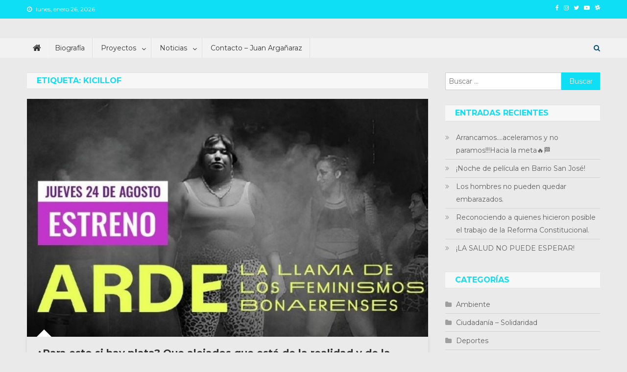

--- FILE ---
content_type: text/html; charset=UTF-8
request_url: https://juanarganaraz.com.ar/tag/kicillof/
body_size: 15659
content:
<!doctype html>
<html lang="es-AR" xmlns:fb="https://www.facebook.com/2008/fbml" xmlns:addthis="https://www.addthis.com/help/api-spec" >
<head>
<meta charset="UTF-8">
<meta name="viewport" content="width=device-width, initial-scale=1">
<link rel="profile" href="http://gmpg.org/xfn/11">

<meta name='robots' content='index, follow, max-image-preview:large, max-snippet:-1, max-video-preview:-1' />
	<style>img:is([sizes="auto" i], [sizes^="auto," i]) { contain-intrinsic-size: 3000px 1500px }</style>
	
            
        
            
        
	<!-- This site is optimized with the Yoast SEO plugin v26.8 - https://yoast.com/product/yoast-seo-wordpress/ -->
	<title>Kicillof archivos - Juan Argañaraz</title>
	<link rel="canonical" href="https://juanarganaraz.com.ar/tag/kicillof/" />
	<meta property="og:locale" content="es_ES" />
	<meta property="og:type" content="article" />
	<meta property="og:title" content="Kicillof archivos - Juan Argañaraz" />
	<meta property="og:url" content="https://juanarganaraz.com.ar/tag/kicillof/" />
	<meta property="og:site_name" content="Juan Argañaraz" />
	<meta name="twitter:card" content="summary_large_image" />
	<meta name="twitter:site" content="@jdarganaraz" />
	<script data-jetpack-boost="ignore" type="application/ld+json" class="yoast-schema-graph">{"@context":"https://schema.org","@graph":[{"@type":"CollectionPage","@id":"https://juanarganaraz.com.ar/tag/kicillof/","url":"https://juanarganaraz.com.ar/tag/kicillof/","name":"Kicillof archivos - Juan Argañaraz","isPartOf":{"@id":"https://juanarganaraz.com.ar/#website"},"primaryImageOfPage":{"@id":"https://juanarganaraz.com.ar/tag/kicillof/#primaryimage"},"image":{"@id":"https://juanarganaraz.com.ar/tag/kicillof/#primaryimage"},"thumbnailUrl":"https://juanarganaraz.com.ar/wp-content/uploads/2024/04/El-Documental-Patrocinado-por-el-Ministerio-de-Mujeres-y-Diversidad-de-Buenos-Aires-Entre-la-Controversia-y-la-Transparencia-1.jpg","breadcrumb":{"@id":"https://juanarganaraz.com.ar/tag/kicillof/#breadcrumb"},"inLanguage":"es-AR"},{"@type":"ImageObject","inLanguage":"es-AR","@id":"https://juanarganaraz.com.ar/tag/kicillof/#primaryimage","url":"https://juanarganaraz.com.ar/wp-content/uploads/2024/04/El-Documental-Patrocinado-por-el-Ministerio-de-Mujeres-y-Diversidad-de-Buenos-Aires-Entre-la-Controversia-y-la-Transparencia-1.jpg","contentUrl":"https://juanarganaraz.com.ar/wp-content/uploads/2024/04/El-Documental-Patrocinado-por-el-Ministerio-de-Mujeres-y-Diversidad-de-Buenos-Aires-Entre-la-Controversia-y-la-Transparencia-1.jpg","width":1878,"height":1114},{"@type":"BreadcrumbList","@id":"https://juanarganaraz.com.ar/tag/kicillof/#breadcrumb","itemListElement":[{"@type":"ListItem","position":1,"name":"Inicio","item":"https://juanarganaraz.com.ar/"},{"@type":"ListItem","position":2,"name":"Kicillof"}]},{"@type":"WebSite","@id":"https://juanarganaraz.com.ar/#website","url":"https://juanarganaraz.com.ar/","name":"Juan Argañaraz","description":"Partido Inspirar","publisher":{"@id":"https://juanarganaraz.com.ar/#/schema/person/f6fdbe4ca5aaecad6dd62a551665fc7c"},"potentialAction":[{"@type":"SearchAction","target":{"@type":"EntryPoint","urlTemplate":"https://juanarganaraz.com.ar/?s={search_term_string}"},"query-input":{"@type":"PropertyValueSpecification","valueRequired":true,"valueName":"search_term_string"}}],"inLanguage":"es-AR"},{"@type":["Person","Organization"],"@id":"https://juanarganaraz.com.ar/#/schema/person/f6fdbe4ca5aaecad6dd62a551665fc7c","name":"jdarganaraz","logo":{"@id":"https://juanarganaraz.com.ar/#/schema/person/image/"},"sameAs":["http://xn--juanargaaraz-hhb.com.ar"]}]}</script>
	<!-- / Yoast SEO plugin. -->


<link rel='dns-prefetch' href='//s7.addthis.com' />
<link rel='dns-prefetch' href='//fonts.googleapis.com' />
<link rel="alternate" type="application/rss+xml" title="Juan Argañaraz &raquo; Feed" href="https://juanarganaraz.com.ar/feed/" />
<link rel="alternate" type="application/rss+xml" title="Juan Argañaraz &raquo; RSS de los comentarios" href="https://juanarganaraz.com.ar/comments/feed/" />
<link rel="alternate" type="application/rss+xml" title="Juan Argañaraz &raquo; Kicillof RSS de la etiqueta" href="https://juanarganaraz.com.ar/tag/kicillof/feed/" />
		<style>
			.lazyload,
			.lazyloading {
				max-width: 100%;
			}
		</style>
		
<link rel='stylesheet' id='sbi_styles-css' href='https://juanarganaraz.com.ar/wp-content/plugins/instagram-feed/css/sbi-styles.min.css?ver=6.10.0' type='text/css' media='all' />
<style id='wp-emoji-styles-inline-css' type='text/css'>

	img.wp-smiley, img.emoji {
		display: inline !important;
		border: none !important;
		box-shadow: none !important;
		height: 1em !important;
		width: 1em !important;
		margin: 0 0.07em !important;
		vertical-align: -0.1em !important;
		background: none !important;
		padding: 0 !important;
	}
</style>
<link rel='stylesheet' id='wp-block-library-css' href='https://juanarganaraz.com.ar/wp-includes/css/dist/block-library/style.min.css?ver=6.8.3' type='text/css' media='all' />
<style id='classic-theme-styles-inline-css' type='text/css'>
/*! This file is auto-generated */
.wp-block-button__link{color:#fff;background-color:#32373c;border-radius:9999px;box-shadow:none;text-decoration:none;padding:calc(.667em + 2px) calc(1.333em + 2px);font-size:1.125em}.wp-block-file__button{background:#32373c;color:#fff;text-decoration:none}
</style>
<link rel='stylesheet' id='wpblog-post-layouts-block-style-css' href='https://juanarganaraz.com.ar/wp-content/plugins/wp-blog-post-layouts/includes/assets/css/build.css?ver=1.1.4' type='text/css' media='all' />
<style id='global-styles-inline-css' type='text/css'>
:root{--wp--preset--aspect-ratio--square: 1;--wp--preset--aspect-ratio--4-3: 4/3;--wp--preset--aspect-ratio--3-4: 3/4;--wp--preset--aspect-ratio--3-2: 3/2;--wp--preset--aspect-ratio--2-3: 2/3;--wp--preset--aspect-ratio--16-9: 16/9;--wp--preset--aspect-ratio--9-16: 9/16;--wp--preset--color--black: #000000;--wp--preset--color--cyan-bluish-gray: #abb8c3;--wp--preset--color--white: #ffffff;--wp--preset--color--pale-pink: #f78da7;--wp--preset--color--vivid-red: #cf2e2e;--wp--preset--color--luminous-vivid-orange: #ff6900;--wp--preset--color--luminous-vivid-amber: #fcb900;--wp--preset--color--light-green-cyan: #7bdcb5;--wp--preset--color--vivid-green-cyan: #00d084;--wp--preset--color--pale-cyan-blue: #8ed1fc;--wp--preset--color--vivid-cyan-blue: #0693e3;--wp--preset--color--vivid-purple: #9b51e0;--wp--preset--gradient--vivid-cyan-blue-to-vivid-purple: linear-gradient(135deg,rgba(6,147,227,1) 0%,rgb(155,81,224) 100%);--wp--preset--gradient--light-green-cyan-to-vivid-green-cyan: linear-gradient(135deg,rgb(122,220,180) 0%,rgb(0,208,130) 100%);--wp--preset--gradient--luminous-vivid-amber-to-luminous-vivid-orange: linear-gradient(135deg,rgba(252,185,0,1) 0%,rgba(255,105,0,1) 100%);--wp--preset--gradient--luminous-vivid-orange-to-vivid-red: linear-gradient(135deg,rgba(255,105,0,1) 0%,rgb(207,46,46) 100%);--wp--preset--gradient--very-light-gray-to-cyan-bluish-gray: linear-gradient(135deg,rgb(238,238,238) 0%,rgb(169,184,195) 100%);--wp--preset--gradient--cool-to-warm-spectrum: linear-gradient(135deg,rgb(74,234,220) 0%,rgb(151,120,209) 20%,rgb(207,42,186) 40%,rgb(238,44,130) 60%,rgb(251,105,98) 80%,rgb(254,248,76) 100%);--wp--preset--gradient--blush-light-purple: linear-gradient(135deg,rgb(255,206,236) 0%,rgb(152,150,240) 100%);--wp--preset--gradient--blush-bordeaux: linear-gradient(135deg,rgb(254,205,165) 0%,rgb(254,45,45) 50%,rgb(107,0,62) 100%);--wp--preset--gradient--luminous-dusk: linear-gradient(135deg,rgb(255,203,112) 0%,rgb(199,81,192) 50%,rgb(65,88,208) 100%);--wp--preset--gradient--pale-ocean: linear-gradient(135deg,rgb(255,245,203) 0%,rgb(182,227,212) 50%,rgb(51,167,181) 100%);--wp--preset--gradient--electric-grass: linear-gradient(135deg,rgb(202,248,128) 0%,rgb(113,206,126) 100%);--wp--preset--gradient--midnight: linear-gradient(135deg,rgb(2,3,129) 0%,rgb(40,116,252) 100%);--wp--preset--font-size--small: 13px;--wp--preset--font-size--medium: 20px;--wp--preset--font-size--large: 36px;--wp--preset--font-size--x-large: 42px;--wp--preset--spacing--20: 0.44rem;--wp--preset--spacing--30: 0.67rem;--wp--preset--spacing--40: 1rem;--wp--preset--spacing--50: 1.5rem;--wp--preset--spacing--60: 2.25rem;--wp--preset--spacing--70: 3.38rem;--wp--preset--spacing--80: 5.06rem;--wp--preset--shadow--natural: 6px 6px 9px rgba(0, 0, 0, 0.2);--wp--preset--shadow--deep: 12px 12px 50px rgba(0, 0, 0, 0.4);--wp--preset--shadow--sharp: 6px 6px 0px rgba(0, 0, 0, 0.2);--wp--preset--shadow--outlined: 6px 6px 0px -3px rgba(255, 255, 255, 1), 6px 6px rgba(0, 0, 0, 1);--wp--preset--shadow--crisp: 6px 6px 0px rgba(0, 0, 0, 1);}:where(.is-layout-flex){gap: 0.5em;}:where(.is-layout-grid){gap: 0.5em;}body .is-layout-flex{display: flex;}.is-layout-flex{flex-wrap: wrap;align-items: center;}.is-layout-flex > :is(*, div){margin: 0;}body .is-layout-grid{display: grid;}.is-layout-grid > :is(*, div){margin: 0;}:where(.wp-block-columns.is-layout-flex){gap: 2em;}:where(.wp-block-columns.is-layout-grid){gap: 2em;}:where(.wp-block-post-template.is-layout-flex){gap: 1.25em;}:where(.wp-block-post-template.is-layout-grid){gap: 1.25em;}.has-black-color{color: var(--wp--preset--color--black) !important;}.has-cyan-bluish-gray-color{color: var(--wp--preset--color--cyan-bluish-gray) !important;}.has-white-color{color: var(--wp--preset--color--white) !important;}.has-pale-pink-color{color: var(--wp--preset--color--pale-pink) !important;}.has-vivid-red-color{color: var(--wp--preset--color--vivid-red) !important;}.has-luminous-vivid-orange-color{color: var(--wp--preset--color--luminous-vivid-orange) !important;}.has-luminous-vivid-amber-color{color: var(--wp--preset--color--luminous-vivid-amber) !important;}.has-light-green-cyan-color{color: var(--wp--preset--color--light-green-cyan) !important;}.has-vivid-green-cyan-color{color: var(--wp--preset--color--vivid-green-cyan) !important;}.has-pale-cyan-blue-color{color: var(--wp--preset--color--pale-cyan-blue) !important;}.has-vivid-cyan-blue-color{color: var(--wp--preset--color--vivid-cyan-blue) !important;}.has-vivid-purple-color{color: var(--wp--preset--color--vivid-purple) !important;}.has-black-background-color{background-color: var(--wp--preset--color--black) !important;}.has-cyan-bluish-gray-background-color{background-color: var(--wp--preset--color--cyan-bluish-gray) !important;}.has-white-background-color{background-color: var(--wp--preset--color--white) !important;}.has-pale-pink-background-color{background-color: var(--wp--preset--color--pale-pink) !important;}.has-vivid-red-background-color{background-color: var(--wp--preset--color--vivid-red) !important;}.has-luminous-vivid-orange-background-color{background-color: var(--wp--preset--color--luminous-vivid-orange) !important;}.has-luminous-vivid-amber-background-color{background-color: var(--wp--preset--color--luminous-vivid-amber) !important;}.has-light-green-cyan-background-color{background-color: var(--wp--preset--color--light-green-cyan) !important;}.has-vivid-green-cyan-background-color{background-color: var(--wp--preset--color--vivid-green-cyan) !important;}.has-pale-cyan-blue-background-color{background-color: var(--wp--preset--color--pale-cyan-blue) !important;}.has-vivid-cyan-blue-background-color{background-color: var(--wp--preset--color--vivid-cyan-blue) !important;}.has-vivid-purple-background-color{background-color: var(--wp--preset--color--vivid-purple) !important;}.has-black-border-color{border-color: var(--wp--preset--color--black) !important;}.has-cyan-bluish-gray-border-color{border-color: var(--wp--preset--color--cyan-bluish-gray) !important;}.has-white-border-color{border-color: var(--wp--preset--color--white) !important;}.has-pale-pink-border-color{border-color: var(--wp--preset--color--pale-pink) !important;}.has-vivid-red-border-color{border-color: var(--wp--preset--color--vivid-red) !important;}.has-luminous-vivid-orange-border-color{border-color: var(--wp--preset--color--luminous-vivid-orange) !important;}.has-luminous-vivid-amber-border-color{border-color: var(--wp--preset--color--luminous-vivid-amber) !important;}.has-light-green-cyan-border-color{border-color: var(--wp--preset--color--light-green-cyan) !important;}.has-vivid-green-cyan-border-color{border-color: var(--wp--preset--color--vivid-green-cyan) !important;}.has-pale-cyan-blue-border-color{border-color: var(--wp--preset--color--pale-cyan-blue) !important;}.has-vivid-cyan-blue-border-color{border-color: var(--wp--preset--color--vivid-cyan-blue) !important;}.has-vivid-purple-border-color{border-color: var(--wp--preset--color--vivid-purple) !important;}.has-vivid-cyan-blue-to-vivid-purple-gradient-background{background: var(--wp--preset--gradient--vivid-cyan-blue-to-vivid-purple) !important;}.has-light-green-cyan-to-vivid-green-cyan-gradient-background{background: var(--wp--preset--gradient--light-green-cyan-to-vivid-green-cyan) !important;}.has-luminous-vivid-amber-to-luminous-vivid-orange-gradient-background{background: var(--wp--preset--gradient--luminous-vivid-amber-to-luminous-vivid-orange) !important;}.has-luminous-vivid-orange-to-vivid-red-gradient-background{background: var(--wp--preset--gradient--luminous-vivid-orange-to-vivid-red) !important;}.has-very-light-gray-to-cyan-bluish-gray-gradient-background{background: var(--wp--preset--gradient--very-light-gray-to-cyan-bluish-gray) !important;}.has-cool-to-warm-spectrum-gradient-background{background: var(--wp--preset--gradient--cool-to-warm-spectrum) !important;}.has-blush-light-purple-gradient-background{background: var(--wp--preset--gradient--blush-light-purple) !important;}.has-blush-bordeaux-gradient-background{background: var(--wp--preset--gradient--blush-bordeaux) !important;}.has-luminous-dusk-gradient-background{background: var(--wp--preset--gradient--luminous-dusk) !important;}.has-pale-ocean-gradient-background{background: var(--wp--preset--gradient--pale-ocean) !important;}.has-electric-grass-gradient-background{background: var(--wp--preset--gradient--electric-grass) !important;}.has-midnight-gradient-background{background: var(--wp--preset--gradient--midnight) !important;}.has-small-font-size{font-size: var(--wp--preset--font-size--small) !important;}.has-medium-font-size{font-size: var(--wp--preset--font-size--medium) !important;}.has-large-font-size{font-size: var(--wp--preset--font-size--large) !important;}.has-x-large-font-size{font-size: var(--wp--preset--font-size--x-large) !important;}
:where(.wp-block-post-template.is-layout-flex){gap: 1.25em;}:where(.wp-block-post-template.is-layout-grid){gap: 1.25em;}
:where(.wp-block-columns.is-layout-flex){gap: 2em;}:where(.wp-block-columns.is-layout-grid){gap: 2em;}
:root :where(.wp-block-pullquote){font-size: 1.5em;line-height: 1.6;}
</style>
<link rel='stylesheet' id='cleantalk-public-css-css' href='https://juanarganaraz.com.ar/wp-content/plugins/cleantalk-spam-protect/css/cleantalk-public.min.css?ver=6.71_1769164525' type='text/css' media='all' />
<link rel='stylesheet' id='cleantalk-email-decoder-css-css' href='https://juanarganaraz.com.ar/wp-content/plugins/cleantalk-spam-protect/css/cleantalk-email-decoder.min.css?ver=6.71_1769164525' type='text/css' media='all' />
<link rel='stylesheet' id='wpblog-post-layouts-google-fonts-css' href='https://fonts.googleapis.com/css?family=Roboto%3A400%2C100%2C300%2C400%2C500%2C700%2C900%7CYanone+Kaffeesatz%3A200%2C300%2C400%2C500%2C600%2C700%7COpen+Sans%3A300%2C400%2C600%2C700%2C800%7CRoboto+Slab%3A100%2C200%2C300%2C400%2C500%2C600%2C700%2C800%2C900%7CPoppins%3A100%2C200%2C300%2C400%2C500%2C600%2C700%2C800%2C900&#038;ver=1.1.4#038;subset=latin%2Clatin-ext' type='text/css' media='all' />
<link rel='stylesheet' id='fontawesome-css' href='https://juanarganaraz.com.ar/wp-content/plugins/wp-blog-post-layouts/includes/assets/fontawesome/css/all.min.css?ver=5.12.1' type='text/css' media='all' />
<link rel='stylesheet' id='news-portal-fonts-css' href='https://fonts.googleapis.com/css?family=Roboto+Condensed%3A300italic%2C400italic%2C700italic%2C400%2C300%2C700%7CRoboto%3A300%2C400%2C400i%2C500%2C700%7CTitillium+Web%3A400%2C600%2C700%2C300&#038;subset=latin%2Clatin-ext' type='text/css' media='all' />
<link rel='stylesheet' id='font-awesome-css' href='https://juanarganaraz.com.ar/wp-content/themes/news-portal/assets/library/font-awesome/css/font-awesome.min.css?ver=4.7.0' type='text/css' media='all' />
<link rel='stylesheet' id='lightslider-style-css' href='https://juanarganaraz.com.ar/wp-content/themes/news-portal/assets/library/lightslider/css/lightslider.min.css?ver=1.1.6' type='text/css' media='all' />
<link rel='stylesheet' id='addthis_all_pages-css' href='https://juanarganaraz.com.ar/wp-content/plugins/addthis/frontend/build/addthis_wordpress_public.min.css?ver=6.8.3' type='text/css' media='all' />
<link rel='stylesheet' id='news-portal-lite-google-font-css' href='https://fonts.googleapis.com/css?family=Montserrat%3A300%2C400%2C400i%2C500%2C700&#038;subset=latin%2Clatin-ext' type='text/css' media='all' />
<link rel='stylesheet' id='news-portal-parent-style-css' href='https://juanarganaraz.com.ar/wp-content/themes/news-portal/style.css?ver=1.0.1' type='text/css' media='all' />
<link rel='stylesheet' id='news-portal-parent-responsive-css' href='https://juanarganaraz.com.ar/wp-content/themes/news-portal/assets/css/np-responsive.css?ver=1.0.1' type='text/css' media='all' />
<link rel='stylesheet' id='news-portal-lite-style-css' href='https://juanarganaraz.com.ar/wp-content/themes/news-portal-lite/style.css?ver=1.0.1' type='text/css' media='all' />
<style id='news-portal-lite-style-inline-css' type='text/css'>
.category-button.np-cat-56 a{background:#00a9e0}
.category-button.np-cat-56 a:hover{background:#0077ae}
.np-block-title .np-cat-56{color:#00a9e0}
.category-button.np-cat-50 a{background:#00a9e0}
.category-button.np-cat-50 a:hover{background:#0077ae}
.np-block-title .np-cat-50{color:#00a9e0}
.category-button.np-cat-49 a{background:#00a9e0}
.category-button.np-cat-49 a:hover{background:#0077ae}
.np-block-title .np-cat-49{color:#00a9e0}
.category-button.np-cat-58 a{background:#00a9e0}
.category-button.np-cat-58 a:hover{background:#0077ae}
.np-block-title .np-cat-58{color:#00a9e0}
.category-button.np-cat-55 a{background:#00a9e0}
.category-button.np-cat-55 a:hover{background:#0077ae}
.np-block-title .np-cat-55{color:#00a9e0}
.category-button.np-cat-53 a{background:#00a9e0}
.category-button.np-cat-53 a:hover{background:#0077ae}
.np-block-title .np-cat-53{color:#00a9e0}
.category-button.np-cat-1 a{background:#00a9e0}
.category-button.np-cat-1 a:hover{background:#0077ae}
.np-block-title .np-cat-1{color:#00a9e0}
.category-button.np-cat-59 a{background:#00a9e0}
.category-button.np-cat-59 a:hover{background:#0077ae}
.np-block-title .np-cat-59{color:#00a9e0}
.category-button.np-cat-227 a{background:#00a9e0}
.category-button.np-cat-227 a:hover{background:#0077ae}
.np-block-title .np-cat-227{color:#00a9e0}
.category-button.np-cat-10 a{background:#00a9e0}
.category-button.np-cat-10 a:hover{background:#0077ae}
.np-block-title .np-cat-10{color:#00a9e0}
.category-button.np-cat-4 a{background:#00a9e0}
.category-button.np-cat-4 a:hover{background:#0077ae}
.np-block-title .np-cat-4{color:#00a9e0}
.category-button.np-cat-3 a{background:#00a9e0}
.category-button.np-cat-3 a:hover{background:#0077ae}
.np-block-title .np-cat-3{color:#00a9e0}
.category-button.np-cat-51 a{background:#00a9e0}
.category-button.np-cat-51 a:hover{background:#0077ae}
.np-block-title .np-cat-51{color:#00a9e0}
.category-button.np-cat-66 a{background:#00a9e0}
.category-button.np-cat-66 a:hover{background:#0077ae}
.np-block-title .np-cat-66{color:#00a9e0}
.category-button.np-cat-48 a{background:#00a9e0}
.category-button.np-cat-48 a:hover{background:#0077ae}
.np-block-title .np-cat-48{color:#00a9e0}
.category-button.np-cat-8 a{background:#00a9e0}
.category-button.np-cat-8 a:hover{background:#0077ae}
.np-block-title .np-cat-8{color:#00a9e0}
.category-button.np-cat-52 a{background:#00a9e0}
.category-button.np-cat-52 a:hover{background:#0077ae}
.np-block-title .np-cat-52{color:#00a9e0}
.category-button.np-cat-54 a{background:#00a9e0}
.category-button.np-cat-54 a:hover{background:#0077ae}
.np-block-title .np-cat-54{color:#00a9e0}
.category-button.np-cat-57 a{background:#00a9e0}
.category-button.np-cat-57 a:hover{background:#0077ae}
.np-block-title .np-cat-57{color:#00a9e0}
.site-title,.site-description{position:absolute;clip:rect(1px,1px,1px,1px)}
.navigation .nav-links a,.bttn,button,input[type='button'],input[type='reset'],input[type='submit'],.navigation .nav-links a:hover,.bttn:hover,button,input[type='button']:hover,input[type='reset']:hover,input[type='submit']:hover,.widget_search .search-submit,.edit-link .post-edit-link,.reply .comment-reply-link,.np-top-header-wrap,.np-header-menu-wrapper,#site-navigation ul.sub-menu,#site-navigation ul.children,.np-header-menu-wrapper::before,.np-header-menu-wrapper::after,.np-header-search-wrapper .search-form-main .search-submit,.news_portal_slider .lSAction > a:hover,.news_portal_default_tabbed ul.widget-tabs li,.np-full-width-title-nav-wrap .carousel-nav-action .carousel-controls:hover,.news_portal_social_media .social-link a,.np-archive-more .np-button:hover,.error404 .page-title,#np-scrollup,.news_portal_featured_slider .slider-posts .lSAction > a:hover,.home #masthead .np-home-icon a,#masthead .np-home-icon a:hover,#masthead #site-navigation ul li:hover > a,#masthead #site-navigation ul li.current-menu-item > a,#masthead #site-navigation ul li.current_page_item > a,#masthead #site-navigation ul li.current-menu-ancestor > a,.news_portal_lite_featured_slider .slider-posts .lSAction > a:hover{background:#0fdff4}
.home .np-home-icon a,.np-home-icon a:hover,#site-navigation ul li:hover > a,#site-navigation ul li.current-menu-item > a,#site-navigation ul li.current_page_item > a,#site-navigation ul li.current-menu-ancestor > a,.news_portal_default_tabbed ul.widget-tabs li.ui-tabs-active,.news_portal_default_tabbed ul.widget-tabs li:hover{background:#00adc2}
.np-header-menu-block-wrap::before,.np-header-menu-block-wrap::after{border-right-color:#0fdff4}
a,a:hover,a:focus,a:active,.widget a:hover,.widget a:hover::before,.widget li:hover::before,.entry-footer a:hover,.comment-author .fn .url:hover,#cancel-comment-reply-link,#cancel-comment-reply-link:before,.logged-in-as a,.np-slide-content-wrap .post-title a:hover,#top-footer .widget a:hover,#top-footer .widget a:hover:before,#top-footer .widget li:hover:before,.news_portal_featured_posts .np-single-post .np-post-content .np-post-title a:hover,.news_portal_fullwidth_posts .np-single-post .np-post-title a:hover,.news_portal_block_posts .layout3 .np-primary-block-wrap .np-single-post .np-post-title a:hover,.news_portal_featured_posts .layout2 .np-single-post-wrap .np-post-content .np-post-title a:hover,.np-block-title,.widget-title,.page-header .page-title,.np-related-title,.np-post-meta span:hover,.np-post-meta span a:hover,.news_portal_featured_posts .layout2 .np-single-post-wrap .np-post-content .np-post-meta span:hover,.news_portal_featured_posts .layout2 .np-single-post-wrap .np-post-content .np-post-meta span a:hover,.np-post-title.small-size a:hover,#footer-navigation ul li a:hover,.entry-title a:hover,.entry-meta span a:hover,.entry-meta span:hover,.np-post-meta span:hover,.np-post-meta span a:hover,.news_portal_featured_posts .np-single-post-wrap .np-post-content .np-post-meta span:hover,.news_portal_featured_posts .np-single-post-wrap .np-post-content .np-post-meta span a:hover,.news_portal_featured_slider .featured-posts .np-single-post .np-post-content .np-post-title a:hover,.news_portal_lite_featured_slider .featured-posts .np-single-post .np-post-content .np-post-title a:hover,.np-slide-content-wrap .post-title a:hover,.news_portal_featured_posts .np-single-post .np-post-content .np-post-title a:hover,.news_portal_carousel .np-single-post .np-post-title a:hover,.news_portal_block_posts .layout3 .np-primary-block-wrap .np-single-post .np-post-title a:hover{color:#0fdff4}
.navigation .nav-links a,.bttn,button,input[type='button'],input[type='reset'],input[type='submit'],.widget_search .search-submit,.np-archive-more .np-button:hover{border-color:#0fdff4}
.comment-list .comment-body,.np-header-search-wrapper .search-form-main{border-top-color:#0fdff4}
.np-header-search-wrapper .search-form-main:before{border-bottom-color:#0fdff4}
@media (max-width:768px){#site-navigation,.main-small-navigation li.current-menu-item > .sub-toggle i{background:#0fdff4 !important}}
</style>



<link rel="https://api.w.org/" href="https://juanarganaraz.com.ar/wp-json/" /><link rel="alternate" title="JSON" type="application/json" href="https://juanarganaraz.com.ar/wp-json/wp/v2/tags/126" /><link rel="EditURI" type="application/rsd+xml" title="RSD" href="https://juanarganaraz.com.ar/xmlrpc.php?rsd" />
<meta name="generator" content="WordPress 6.8.3" />
<!-- HFCM by 99 Robots - Snippet # 1: Adwors -->
<!-- Google tag (gtag.js) -->


<!-- Event snippet for Vista de una página conversion page -->


<!-- /end HFCM by 99 Robots -->
		
				<style>
			.no-js img.lazyload {
				display: none;
			}

			figure.wp-block-image img.lazyloading {
				min-width: 150px;
			}

			.lazyload,
			.lazyloading {
				--smush-placeholder-width: 100px;
				--smush-placeholder-aspect-ratio: 1/1;
				width: var(--smush-image-width, var(--smush-placeholder-width)) !important;
				aspect-ratio: var(--smush-image-aspect-ratio, var(--smush-placeholder-aspect-ratio)) !important;
			}

						.lazyload, .lazyloading {
				opacity: 0;
			}

			.lazyloaded {
				opacity: 1;
				transition: opacity 400ms;
				transition-delay: 0ms;
			}

					</style>
		<style type="text/css" id="custom-background-css">
body.custom-background { background-color: #eaeaea; }
</style>
	<link rel="icon" href="https://juanarganaraz.com.ar/wp-content/uploads/2021/05/cropped-logo-juan-negro-32x32.png" sizes="32x32" />
<link rel="icon" href="https://juanarganaraz.com.ar/wp-content/uploads/2021/05/cropped-logo-juan-negro-192x192.png" sizes="192x192" />
<link rel="apple-touch-icon" href="https://juanarganaraz.com.ar/wp-content/uploads/2021/05/cropped-logo-juan-negro-180x180.png" />
<meta name="msapplication-TileImage" content="https://juanarganaraz.com.ar/wp-content/uploads/2021/05/cropped-logo-juan-negro-270x270.png" />
<!--News Portal CSS -->
<style type="text/css">
.category-button.np-cat-56 a{background:#00a9e0}.category-button.np-cat-56 a:hover{background:#0077ae}.np-block-title .np-cat-56{color:#00a9e0}.category-button.np-cat-50 a{background:#00a9e0}.category-button.np-cat-50 a:hover{background:#0077ae}.np-block-title .np-cat-50{color:#00a9e0}.category-button.np-cat-49 a{background:#00a9e0}.category-button.np-cat-49 a:hover{background:#0077ae}.np-block-title .np-cat-49{color:#00a9e0}.category-button.np-cat-58 a{background:#00a9e0}.category-button.np-cat-58 a:hover{background:#0077ae}.np-block-title .np-cat-58{color:#00a9e0}.category-button.np-cat-55 a{background:#00a9e0}.category-button.np-cat-55 a:hover{background:#0077ae}.np-block-title .np-cat-55{color:#00a9e0}.category-button.np-cat-53 a{background:#00a9e0}.category-button.np-cat-53 a:hover{background:#0077ae}.np-block-title .np-cat-53{color:#00a9e0}.category-button.np-cat-1 a{background:#00a9e0}.category-button.np-cat-1 a:hover{background:#0077ae}.np-block-title .np-cat-1{color:#00a9e0}.category-button.np-cat-59 a{background:#00a9e0}.category-button.np-cat-59 a:hover{background:#0077ae}.np-block-title .np-cat-59{color:#00a9e0}.category-button.np-cat-227 a{background:#00a9e0}.category-button.np-cat-227 a:hover{background:#0077ae}.np-block-title .np-cat-227{color:#00a9e0}.category-button.np-cat-10 a{background:#00a9e0}.category-button.np-cat-10 a:hover{background:#0077ae}.np-block-title .np-cat-10{color:#00a9e0}.category-button.np-cat-4 a{background:#00a9e0}.category-button.np-cat-4 a:hover{background:#0077ae}.np-block-title .np-cat-4{color:#00a9e0}.category-button.np-cat-3 a{background:#00a9e0}.category-button.np-cat-3 a:hover{background:#0077ae}.np-block-title .np-cat-3{color:#00a9e0}.category-button.np-cat-51 a{background:#00a9e0}.category-button.np-cat-51 a:hover{background:#0077ae}.np-block-title .np-cat-51{color:#00a9e0}.category-button.np-cat-66 a{background:#00a9e0}.category-button.np-cat-66 a:hover{background:#0077ae}.np-block-title .np-cat-66{color:#00a9e0}.category-button.np-cat-48 a{background:#00a9e0}.category-button.np-cat-48 a:hover{background:#0077ae}.np-block-title .np-cat-48{color:#00a9e0}.category-button.np-cat-8 a{background:#00a9e0}.category-button.np-cat-8 a:hover{background:#0077ae}.np-block-title .np-cat-8{color:#00a9e0}.category-button.np-cat-52 a{background:#00a9e0}.category-button.np-cat-52 a:hover{background:#0077ae}.np-block-title .np-cat-52{color:#00a9e0}.category-button.np-cat-54 a{background:#00a9e0}.category-button.np-cat-54 a:hover{background:#0077ae}.np-block-title .np-cat-54{color:#00a9e0}.category-button.np-cat-57 a{background:#00a9e0}.category-button.np-cat-57 a:hover{background:#0077ae}.np-block-title .np-cat-57{color:#00a9e0}.navigation .nav-links a,.bttn,button,input[type='button'],input[type='reset'],input[type='submit'],.navigation .nav-links a:hover,.bttn:hover,button,input[type='button']:hover,input[type='reset']:hover,input[type='submit']:hover,.widget_search .search-submit,.edit-link .post-edit-link,.reply .comment-reply-link,.np-top-header-wrap,.np-header-menu-wrapper,#site-navigation ul.sub-menu,#site-navigation ul.children,.np-header-menu-wrapper::before,.np-header-menu-wrapper::after,.np-header-search-wrapper .search-form-main .search-submit,.news_portal_slider .lSAction > a:hover,.news_portal_default_tabbed ul.widget-tabs li,.np-full-width-title-nav-wrap .carousel-nav-action .carousel-controls:hover,.news_portal_social_media .social-link a,.np-archive-more .np-button:hover,.error404 .page-title,#np-scrollup,.news_portal_featured_slider .slider-posts .lSAction > a:hover,div.wpforms-container-full .wpforms-form input[type='submit'],div.wpforms-container-full .wpforms-form button[type='submit'],div.wpforms-container-full .wpforms-form .wpforms-page-button,div.wpforms-container-full .wpforms-form input[type='submit']:hover,div.wpforms-container-full .wpforms-form button[type='submit']:hover,div.wpforms-container-full .wpforms-form .wpforms-page-button:hover{background:#0fdff4}
.home .np-home-icon a,.np-home-icon a:hover,#site-navigation ul li:hover > a,#site-navigation ul li.current-menu-item > a,#site-navigation ul li.current_page_item > a,#site-navigation ul li.current-menu-ancestor > a,.news_portal_default_tabbed ul.widget-tabs li.ui-tabs-active,.news_portal_default_tabbed ul.widget-tabs li:hover{background:#00adc2}
.np-header-menu-block-wrap::before,.np-header-menu-block-wrap::after{border-right-color:#00adc2}
a,a:hover,a:focus,a:active,.widget a:hover,.widget a:hover::before,.widget li:hover::before,.entry-footer a:hover,.comment-author .fn .url:hover,#cancel-comment-reply-link,#cancel-comment-reply-link:before,.logged-in-as a,.np-slide-content-wrap .post-title a:hover,#top-footer .widget a:hover,#top-footer .widget a:hover:before,#top-footer .widget li:hover:before,.news_portal_featured_posts .np-single-post .np-post-content .np-post-title a:hover,.news_portal_fullwidth_posts .np-single-post .np-post-title a:hover,.news_portal_block_posts .layout3 .np-primary-block-wrap .np-single-post .np-post-title a:hover,.news_portal_featured_posts .layout2 .np-single-post-wrap .np-post-content .np-post-title a:hover,.np-block-title,.widget-title,.page-header .page-title,.np-related-title,.np-post-meta span:hover,.np-post-meta span a:hover,.news_portal_featured_posts .layout2 .np-single-post-wrap .np-post-content .np-post-meta span:hover,.news_portal_featured_posts .layout2 .np-single-post-wrap .np-post-content .np-post-meta span a:hover,.np-post-title.small-size a:hover,#footer-navigation ul li a:hover,.entry-title a:hover,.entry-meta span a:hover,.entry-meta span:hover,.np-post-meta span:hover,.np-post-meta span a:hover,.news_portal_featured_posts .np-single-post-wrap .np-post-content .np-post-meta span:hover,.news_portal_featured_posts .np-single-post-wrap .np-post-content .np-post-meta span a:hover,.news_portal_featured_slider .featured-posts .np-single-post .np-post-content .np-post-title a:hover{color:#0fdff4}
.navigation .nav-links a,.bttn,button,input[type='button'],input[type='reset'],input[type='submit'],.widget_search .search-submit,.np-archive-more .np-button:hover{border-color:#0fdff4}
.comment-list .comment-body,.np-header-search-wrapper .search-form-main{border-top-color:#0fdff4}
.np-header-search-wrapper .search-form-main:before{border-bottom-color:#0fdff4}
@media (max-width:768px){#site-navigation,.main-small-navigation li.current-menu-item > .sub-toggle i{background:#0fdff4 !important}}
.site-title,.site-description{position:absolute;clip:rect(1px,1px,1px,1px)}
</style>

</head>

<body class="archive tag tag-kicillof tag-126 custom-background wp-theme-news-portal wp-child-theme-news-portal-lite metaslider-plugin hfeed right-sidebar fullwidth_layout archive-classic">


<div id="page" class="site">

	<a class="skip-link screen-reader-text" href="#content">Skip to content</a>

	<div class="np-top-header-wrap"><div class="mt-container">		<div class="np-top-left-section-wrapper">
			<div class="date-section">lunes, enero 26, 2026</div>
					</div><!-- .np-top-left-section-wrapper -->
		<div class="np-top-right-section-wrapper">
			<div class="mt-social-icons-wrapper"><span class="social-link"><a href="https://www.facebook.com/jdarganaraz/" target="_blank"><i class="fa fa-facebook-f"></i></a></span><span class="social-link"><a href="https://www.instagram.com/jdarganaraz/" target="_blank"><i class="fa fa-instagram"></i></a></span><span class="social-link"><a href="https://x.com/jdarganaraz" target="_blank"><i class="fa fa-twitter"></i></a></span><span class="social-link"><a href="https://www.youtube.com/@jdarganaraz" target="_blank"><i class="fa fa-youtube-play"></i></a></span><span class="social-link"><a href="https://www.tiktok.com/@jdarganaraz" target="_blank"><i class="fa fa-slack"></i></a></span></div><!-- .mt-social-icons-wrapper -->		</div><!-- .np-top-right-section-wrapper -->
</div><!-- .mt-container --></div><!-- .np-top-header-wrap --><header id="masthead" class="site-header" role="banner"><div class="np-logo-section-wrapper"><div class="mt-container">		<div class="site-branding">

			
							<p class="site-title"><a href="https://juanarganaraz.com.ar/" rel="home">Juan Argañaraz</a></p>
							<p class="site-description">Partido Inspirar</p>
						
		</div><!-- .site-branding -->
		<div class="np-header-ads-area">
			<section id="news_portal_ads_banner-1" class="widget news_portal_ads_banner"></section>		</div><!-- .np-header-ads-area -->
</div><!-- .mt-container --></div><!-- .np-logo-section-wrapper -->		<div id="np-menu-wrap" class="np-header-menu-wrapper">
			<div class="np-header-menu-block-wrap">
				<div class="mt-container">
												<div class="np-home-icon">
								<a href="https://juanarganaraz.com.ar/" rel="home"> <i class="fa fa-home"> </i> </a>
							</div><!-- .np-home-icon -->
					                    <a href="javascript:void(0)" class="menu-toggle hide"> <i class="fa fa-navicon"> </i> </a>
					<nav id="site-navigation" class="main-navigation" role="navigation">
						<div class="menu-menu-principal-container"><ul id="primary-menu" class="menu"><li id="menu-item-231" class="menu-item menu-item-type-post_type menu-item-object-page menu-item-231"><a href="https://juanarganaraz.com.ar/biografia/">Biografía</a></li>
<li id="menu-item-234" class="menu-item menu-item-type-post_type menu-item-object-page menu-item-has-children menu-item-234"><a href="https://juanarganaraz.com.ar/proyectos/">Proyectos</a>
<ul class="sub-menu">
	<li id="menu-item-450" class="menu-item menu-item-type-taxonomy menu-item-object-category menu-item-450"><a href="https://juanarganaraz.com.ar/proyectos/provida-religion/">Provida – Religión</a></li>
	<li id="menu-item-462" class="menu-item menu-item-type-taxonomy menu-item-object-category menu-item-462"><a href="https://juanarganaraz.com.ar/proyectos/discapacidad/">Discapacidad</a></li>
	<li id="menu-item-460" class="menu-item menu-item-type-taxonomy menu-item-object-category menu-item-460"><a href="https://juanarganaraz.com.ar/proyectos/ciudadania-solidaridad/">Ciudadanía – Solidaridad</a></li>
	<li id="menu-item-464" class="menu-item menu-item-type-taxonomy menu-item-object-category menu-item-464"><a href="https://juanarganaraz.com.ar/proyectos/educacion/">Educación</a></li>
	<li id="menu-item-467" class="menu-item menu-item-type-taxonomy menu-item-object-category menu-item-467"><a href="https://juanarganaraz.com.ar/proyectos/social/">Social</a></li>
	<li id="menu-item-465" class="menu-item menu-item-type-taxonomy menu-item-object-category menu-item-465"><a href="https://juanarganaraz.com.ar/proyectos/salud/">Salud</a></li>
	<li id="menu-item-463" class="menu-item menu-item-type-taxonomy menu-item-object-category menu-item-463"><a href="https://juanarganaraz.com.ar/proyectos/economia-trabajo/">Economía – Trabajo</a></li>
	<li id="menu-item-461" class="menu-item menu-item-type-taxonomy menu-item-object-category menu-item-461"><a href="https://juanarganaraz.com.ar/proyectos/deportes/">Deportes</a></li>
	<li id="menu-item-451" class="menu-item menu-item-type-taxonomy menu-item-object-category menu-item-451"><a href="https://juanarganaraz.com.ar/proyectos/obras-publicas/">Obras Públicas</a></li>
	<li id="menu-item-459" class="menu-item menu-item-type-taxonomy menu-item-object-category menu-item-459"><a href="https://juanarganaraz.com.ar/proyectos/ambiente/">Ambiente</a></li>
	<li id="menu-item-466" class="menu-item menu-item-type-taxonomy menu-item-object-category menu-item-466"><a href="https://juanarganaraz.com.ar/proyectos/seguridad-seguridad-vial/">Seguridad – Seguridad Vial</a></li>
</ul>
</li>
<li id="menu-item-233" class="menu-item menu-item-type-post_type menu-item-object-page menu-item-has-children menu-item-233"><a href="https://juanarganaraz.com.ar/noticias/">Noticias</a>
<ul class="sub-menu">
	<li id="menu-item-455" class="menu-item menu-item-type-taxonomy menu-item-object-category menu-item-455"><a href="https://juanarganaraz.com.ar/noticias/entrevistas/">Entrevistas</a></li>
	<li id="menu-item-456" class="menu-item menu-item-type-taxonomy menu-item-object-category menu-item-456"><a href="https://juanarganaraz.com.ar/noticias/gacetilla/">Gacetilla</a></li>
	<li id="menu-item-457" class="menu-item menu-item-type-taxonomy menu-item-object-category menu-item-457"><a href="https://juanarganaraz.com.ar/noticias/generales/">Generales</a></li>
	<li id="menu-item-454" class="menu-item menu-item-type-taxonomy menu-item-object-category menu-item-454"><a href="https://juanarganaraz.com.ar/noticias/efemerides-noticias/">Efemérides</a></li>
</ul>
</li>
<li id="menu-item-232" class="menu-item menu-item-type-post_type menu-item-object-page menu-item-232"><a href="https://juanarganaraz.com.ar/contactame/">Contacto – Juan Argañaraz</a></li>
</ul></div>					</nav><!-- #site-navigation -->

											<div class="np-header-search-wrapper">                    
			                <span class="search-main"><a href="javascript:void(0)"><i class="fa fa-search" style="color:#004f6e"></i></a></span>
			                <div class="search-form-main np-clearfix">
				                <form apbct-form-sign="native_search" role="search" method="get" class="search-form" action="https://juanarganaraz.com.ar/">
				<label>
					<span class="screen-reader-text">Buscar:</span>
					<input type="search" class="search-field" placeholder="Buscar &hellip;" value="" name="s" />
				</label>
				<input type="submit" class="search-submit" value="Buscar" />
			<input
                    class="apbct_special_field apbct_email_id__search_form"
                    name="apbct__email_id__search_form"
                    aria-label="apbct__label_id__search_form"
                    type="text" size="30" maxlength="200" autocomplete="off"
                    value=""
                /><input
                   id="apbct_submit_id__search_form" 
                   class="apbct_special_field apbct__email_id__search_form"
                   name="apbct__label_id__search_form"
                   aria-label="apbct_submit_name__search_form"
                   type="submit"
                   size="30"
                   maxlength="200"
                   value="15906"
               /></form>				            </div>
						</div><!-- .np-header-search-wrapper -->
									</div>
			</div>
		</div><!-- .np-header-menu-wrapper -->
</header><!-- .site-header -->
	<div id="content" class="site-content">
		<div class="mt-container">
	<div id="primary" class="content-area">
		<main id="main" class="site-main" role="main">

		
			<header class="page-header">
				<h1 class="page-title">Etiqueta: <span>Kicillof</span></h1>			</header><!-- .page-header -->

			
<article id="post-3867" class="post-3867 post type-post status-publish format-standard has-post-thumbnail hentry category-generales category-noticias tag-jdarganaraz tag-arde tag-kicillof">	

	<div class="np-article-thumb">
		<a href="https://juanarganaraz.com.ar/noticias/generales/para-esto-si-hay-plata-que-alejados-que-esta-de-la-realidad-y-de-la-necesidad-de-la-gente-simplemente-vergonzoso/">
			<img width="1878" height="1114" src="https://juanarganaraz.com.ar/wp-content/uploads/2024/04/El-Documental-Patrocinado-por-el-Ministerio-de-Mujeres-y-Diversidad-de-Buenos-Aires-Entre-la-Controversia-y-la-Transparencia-1.jpg" class="attachment-full size-full wp-post-image" alt="" decoding="async" fetchpriority="high" srcset="https://juanarganaraz.com.ar/wp-content/uploads/2024/04/El-Documental-Patrocinado-por-el-Ministerio-de-Mujeres-y-Diversidad-de-Buenos-Aires-Entre-la-Controversia-y-la-Transparencia-1.jpg 1878w, https://juanarganaraz.com.ar/wp-content/uploads/2024/04/El-Documental-Patrocinado-por-el-Ministerio-de-Mujeres-y-Diversidad-de-Buenos-Aires-Entre-la-Controversia-y-la-Transparencia-1-300x178.jpg 300w, https://juanarganaraz.com.ar/wp-content/uploads/2024/04/El-Documental-Patrocinado-por-el-Ministerio-de-Mujeres-y-Diversidad-de-Buenos-Aires-Entre-la-Controversia-y-la-Transparencia-1-1024x607.jpg 1024w, https://juanarganaraz.com.ar/wp-content/uploads/2024/04/El-Documental-Patrocinado-por-el-Ministerio-de-Mujeres-y-Diversidad-de-Buenos-Aires-Entre-la-Controversia-y-la-Transparencia-1-768x456.jpg 768w, https://juanarganaraz.com.ar/wp-content/uploads/2024/04/El-Documental-Patrocinado-por-el-Ministerio-de-Mujeres-y-Diversidad-de-Buenos-Aires-Entre-la-Controversia-y-la-Transparencia-1-1536x911.jpg 1536w" sizes="(max-width: 1878px) 100vw, 1878px" />		</a>
	</div><!-- .np-article-thumb -->

	<div class="np-archive-post-content-wrapper">

		<header class="entry-header">
			<h2 class="entry-title"><a href="https://juanarganaraz.com.ar/noticias/generales/para-esto-si-hay-plata-que-alejados-que-esta-de-la-realidad-y-de-la-necesidad-de-la-gente-simplemente-vergonzoso/" rel="bookmark">¿Para esto si hay plata? Que alejados que está de la realidad y de la necesidad de la gente. Simplemente vergonzoso</a></h2>					<div class="entry-meta">
						<span class="posted-on"><a href="https://juanarganaraz.com.ar/noticias/generales/para-esto-si-hay-plata-que-alejados-que-esta-de-la-realidad-y-de-la-necesidad-de-la-gente-simplemente-vergonzoso/" rel="bookmark"><time class="entry-date published" datetime="2024-04-09T18:40:06-03:00">9 abril, 2024</time><time class="updated" datetime="2024-10-12T09:04:26-03:00">12 octubre, 2024</time></a></span><span class="byline"><span class="author vcard"><a class="url fn n" href="https://juanarganaraz.com.ar/author/jdarganaraz/">jdarganaraz</a></span></span>					</div><!-- .entry-meta -->
					</header><!-- .entry-header -->

		<div class="entry-content">
			<div class="at-above-post-arch-page addthis_tool" data-url="https://juanarganaraz.com.ar/noticias/generales/para-esto-si-hay-plata-que-alejados-que-esta-de-la-realidad-y-de-la-necesidad-de-la-gente-simplemente-vergonzoso/"></div>
<p>𝙀𝙣 𝙚𝙨𝙩𝙤 𝙨𝙚 𝙫𝙖 𝙚𝙡 𝙙𝙞𝙣𝙚𝙧𝙤 𝙙𝙚 𝙩𝙪𝙨 𝙞𝙢𝙥𝙪𝙚𝙨𝙩𝙤𝙨 Con más de la mitad del país sumergido en la pobreza y siendo la provincia de Buenos Aires una de las más afectadas por ella, el gobernador @Kicillofok por medio del Ministerio de las Mujeres se gastó millones en producir la serie feminista: &#8220;ARDE: La Llama [&hellip;]<!-- AddThis Advanced Settings above via filter on get_the_excerpt --><!-- AddThis Advanced Settings below via filter on get_the_excerpt --><!-- AddThis Advanced Settings generic via filter on get_the_excerpt --><!-- AddThis Share Buttons above via filter on get_the_excerpt --><!-- AddThis Share Buttons below via filter on get_the_excerpt --></p>
<div class="at-below-post-arch-page addthis_tool" data-url="https://juanarganaraz.com.ar/noticias/generales/para-esto-si-hay-plata-que-alejados-que-esta-de-la-realidad-y-de-la-necesidad-de-la-gente-simplemente-vergonzoso/"></div>
<p><!-- AddThis Share Buttons generic via filter on get_the_excerpt --></p>
<span class="np-archive-more"><a href="https://juanarganaraz.com.ar/noticias/generales/para-esto-si-hay-plata-que-alejados-que-esta-de-la-realidad-y-de-la-necesidad-de-la-gente-simplemente-vergonzoso/" class="np-button"><i class="fa fa-arrow-circle-o-right"></i>Continuar leyendo</a></span>		</div><!-- .entry-content -->

		<footer class="entry-footer">
					</footer><!-- .entry-footer -->
	</div><!-- .np-archive-post-content-wrapper -->
</article><!-- #post-3867 -->
		</main><!-- #main -->
	</div><!-- #primary -->


<aside id="secondary" class="widget-area" role="complementary">
	<section id="search-3" class="widget widget_search"><form apbct-form-sign="native_search" role="search" method="get" class="search-form" action="https://juanarganaraz.com.ar/">
				<label>
					<span class="screen-reader-text">Buscar:</span>
					<input type="search" class="search-field" placeholder="Buscar &hellip;" value="" name="s" />
				</label>
				<input type="submit" class="search-submit" value="Buscar" />
			<input
                    class="apbct_special_field apbct_email_id__search_form"
                    name="apbct__email_id__search_form"
                    aria-label="apbct__label_id__search_form"
                    type="text" size="30" maxlength="200" autocomplete="off"
                    value=""
                /><input
                   id="apbct_submit_id__search_form" 
                   class="apbct_special_field apbct__email_id__search_form"
                   name="apbct__label_id__search_form"
                   aria-label="apbct_submit_name__search_form"
                   type="submit"
                   size="30"
                   maxlength="200"
                   value="96038"
               /></form></section>
		<section id="recent-posts-3" class="widget widget_recent_entries">
		<h4 class="widget-title">Entradas recientes</h4>
		<ul>
											<li>
					<a href="https://juanarganaraz.com.ar/noticias/generales/arrancamos-aceleramos-y-no-paramoshacia-la-meta%f0%9f%94%a5%f0%9f%8f%81/">Arrancamos….aceleramos y no paramos!!!Hacia la meta🔥🏁</a>
									</li>
											<li>
					<a href="https://juanarganaraz.com.ar/noticias/generales/noche-de-pelicula-en-barrio-san-jose/">¡Noche de película en Barrio San José!</a>
									</li>
											<li>
					<a href="https://juanarganaraz.com.ar/noticias/generales/los-hombres-no-pueden-quedar-embarazados/">Los hombres no pueden quedar embarazados.</a>
									</li>
											<li>
					<a href="https://juanarganaraz.com.ar/noticias/generales/reconociendo-a-quienes-hicieron-posible-el-trabajo-de-la-reforma-constitucional/">Reconociendo a quienes hicieron posible el trabajo de la Reforma Constitucional.</a>
									</li>
											<li>
					<a href="https://juanarganaraz.com.ar/noticias/la-salud-no-puede-esperar/">¡LA SALUD NO PUEDE ESPERAR!</a>
									</li>
					</ul>

		</section><section id="categories-3" class="widget widget_categories"><h4 class="widget-title">Categorías</h4>
			<ul>
					<li class="cat-item cat-item-56"><a href="https://juanarganaraz.com.ar/proyectos/ambiente/">Ambiente</a>
</li>
	<li class="cat-item cat-item-50"><a href="https://juanarganaraz.com.ar/proyectos/ciudadania-solidaridad/">Ciudadanía – Solidaridad</a>
</li>
	<li class="cat-item cat-item-49"><a href="https://juanarganaraz.com.ar/proyectos/deportes/">Deportes</a>
</li>
	<li class="cat-item cat-item-58"><a href="https://juanarganaraz.com.ar/proyectos/discapacidad/">Discapacidad</a>
</li>
	<li class="cat-item cat-item-55"><a href="https://juanarganaraz.com.ar/proyectos/economia-trabajo/">Economía – Trabajo</a>
</li>
	<li class="cat-item cat-item-53"><a href="https://juanarganaraz.com.ar/proyectos/educacion/">Educación</a>
</li>
	<li class="cat-item cat-item-1"><a href="https://juanarganaraz.com.ar/noticias/efemerides-noticias/">Efemérides</a>
</li>
	<li class="cat-item cat-item-59"><a href="https://juanarganaraz.com.ar/noticias/entrevistas/">Entrevistas</a>
</li>
	<li class="cat-item cat-item-227"><a href="https://juanarganaraz.com.ar/equipo/">Equipo</a>
</li>
	<li class="cat-item cat-item-10"><a href="https://juanarganaraz.com.ar/noticias/gacetilla/">Gacetilla</a>
</li>
	<li class="cat-item cat-item-4"><a href="https://juanarganaraz.com.ar/noticias/generales/">Generales</a>
</li>
	<li class="cat-item cat-item-3"><a href="https://juanarganaraz.com.ar/noticias/">Noticias</a>
</li>
	<li class="cat-item cat-item-51"><a href="https://juanarganaraz.com.ar/proyectos/obras-publicas/">Obras Públicas</a>
</li>
	<li class="cat-item cat-item-66"><a href="https://juanarganaraz.com.ar/noticias/produccion/">Producción</a>
</li>
	<li class="cat-item cat-item-48"><a href="https://juanarganaraz.com.ar/proyectos/provida-religion/">Provida – Religión</a>
</li>
	<li class="cat-item cat-item-8"><a href="https://juanarganaraz.com.ar/proyectos/">Proyectos</a>
</li>
	<li class="cat-item cat-item-52"><a href="https://juanarganaraz.com.ar/proyectos/salud/">Salud</a>
</li>
	<li class="cat-item cat-item-54"><a href="https://juanarganaraz.com.ar/proyectos/seguridad-seguridad-vial/">Seguridad – Seguridad Vial</a>
</li>
	<li class="cat-item cat-item-57"><a href="https://juanarganaraz.com.ar/proyectos/social/">Social</a>
</li>
			</ul>

			</section></aside><!-- #secondary -->

		</div><!-- .mt-container -->
	</div><!-- #content -->

	<footer id="colophon" class="site-footer" role="contentinfo">
<div id="top-footer" class="footer-widgets-wrapper footer_column_three np-clearfix">
    <div class="mt-container">
        <div class="footer-widgets-area np-clearfix">
            <div class="np-footer-widget-wrapper np-column-wrapper np-clearfix">
                <div class="np-footer-widget wow fadeInLeft" data-wow-duration="0.5s">
                    <section id="nav_menu-2" class="widget widget_nav_menu"><h4 class="widget-title">Categorías</h4><div class="menu-categories-container"><ul id="menu-categories" class="menu"><li id="menu-item-186" class="menu-item menu-item-type-taxonomy menu-item-object-category menu-item-186"><a href="https://juanarganaraz.com.ar/noticias/">Noticias</a></li>
<li id="menu-item-183" class="menu-item menu-item-type-taxonomy menu-item-object-category menu-item-183"><a href="https://juanarganaraz.com.ar/proyectos/">Proyectos</a></li>
<li id="menu-item-182" class="menu-item menu-item-type-taxonomy menu-item-object-category menu-item-182"><a href="https://juanarganaraz.com.ar/noticias/gacetilla/">Gacetilla</a></li>
<li id="menu-item-185" class="menu-item menu-item-type-taxonomy menu-item-object-category menu-item-185"><a href="https://juanarganaraz.com.ar/noticias/generales/">Generales</a></li>
<li id="menu-item-415" class="menu-item menu-item-type-taxonomy menu-item-object-category menu-item-415"><a href="https://juanarganaraz.com.ar/noticias/efemerides-noticias/">Efemérides</a></li>
</ul></div></section>                </div>
                                <div class="np-footer-widget wow fadeInLeft" data-woww-duration="1s">
                    <section id="news_portal_recent_posts-2" class="widget news_portal_recent_posts">            <div class="np-recent-posts-wrapper">
                <h4 class="widget-title">Ultimas noticias</h4><ul>                            <li>
                                <div class="np-single-post np-clearfix">
                                    <div class="np-post-thumb">
                                        <a href="https://juanarganaraz.com.ar/noticias/generales/arrancamos-aceleramos-y-no-paramoshacia-la-meta%f0%9f%94%a5%f0%9f%8f%81/">
                                            <img width="136" height="102" data-src="https://juanarganaraz.com.ar/wp-content/uploads/2026/01/619662664_18404476441122128_9077188375025948575_n-136x102.jpg" class="attachment-news-portal-block-thumb size-news-portal-block-thumb wp-post-image lazyload" alt="" decoding="async" src="[data-uri]" style="--smush-placeholder-width: 136px; --smush-placeholder-aspect-ratio: 136/102;" />                                        </a>
                                    </div><!-- .np-post-thumb -->
                                    <div class="np-post-content">
                                        <h3 class="np-post-title small-size"><a href="https://juanarganaraz.com.ar/noticias/generales/arrancamos-aceleramos-y-no-paramoshacia-la-meta%f0%9f%94%a5%f0%9f%8f%81/">Arrancamos….aceleramos y no paramos!!!Hacia la meta🔥🏁</a></h3>
                                        <div class="np-post-meta"><span class="posted-on"><a href="https://juanarganaraz.com.ar/noticias/generales/arrancamos-aceleramos-y-no-paramoshacia-la-meta%f0%9f%94%a5%f0%9f%8f%81/" rel="bookmark"><time class="entry-date published" datetime="2026-01-24T18:15:57-03:00">24 enero, 2026</time><time class="updated" datetime="2026-01-24T18:16:02-03:00">24 enero, 2026</time></a></span><span class="byline"><span class="author vcard"><a class="url fn n" href="https://juanarganaraz.com.ar/author/jdarganaraz/">jdarganaraz</a></span></span></div>
                                    </div><!-- .np-post-content -->
                                </div><!-- .np-single-post -->
                            </li>
                                            <li>
                                <div class="np-single-post np-clearfix">
                                    <div class="np-post-thumb">
                                        <a href="https://juanarganaraz.com.ar/noticias/generales/noche-de-pelicula-en-barrio-san-jose/">
                                            <img width="136" height="102" data-src="https://juanarganaraz.com.ar/wp-content/uploads/2026/01/Captura-de-pantalla-2026-01-24-180957-136x102.png" class="attachment-news-portal-block-thumb size-news-portal-block-thumb wp-post-image lazyload" alt="" decoding="async" src="[data-uri]" style="--smush-placeholder-width: 136px; --smush-placeholder-aspect-ratio: 136/102;" />                                        </a>
                                    </div><!-- .np-post-thumb -->
                                    <div class="np-post-content">
                                        <h3 class="np-post-title small-size"><a href="https://juanarganaraz.com.ar/noticias/generales/noche-de-pelicula-en-barrio-san-jose/">¡Noche de película en Barrio San José!</a></h3>
                                        <div class="np-post-meta"><span class="posted-on"><a href="https://juanarganaraz.com.ar/noticias/generales/noche-de-pelicula-en-barrio-san-jose/" rel="bookmark"><time class="entry-date published" datetime="2026-01-24T18:10:43-03:00">24 enero, 2026</time><time class="updated" datetime="2026-01-24T18:11:19-03:00">24 enero, 2026</time></a></span><span class="byline"><span class="author vcard"><a class="url fn n" href="https://juanarganaraz.com.ar/author/jdarganaraz/">jdarganaraz</a></span></span></div>
                                    </div><!-- .np-post-content -->
                                </div><!-- .np-single-post -->
                            </li>
                </ul>            </div><!-- .np-recent-posts-wrapper -->
    </section>                </div>
                                                <div class="np-footer-widget wow fadeInLeft" data-wow-duration="1.5s">
                    <section id="tag_cloud-2" class="widget widget_tag_cloud"><h4 class="widget-title">Etiquetas</h4><div class="tagcloud"><a href="https://juanarganaraz.com.ar/tag/jdarganaraz/" class="tag-cloud-link tag-link-84 tag-link-position-1" style="font-size: 22pt;" aria-label="@jdarganaraz (172 elementos)">@jdarganaraz</a>
<a href="https://juanarganaraz.com.ar/tag/amalia-granata/" class="tag-cloud-link tag-link-480 tag-link-position-2" style="font-size: 9.8181818181818pt;" aria-label="Amalia Granata (7 elementos)">Amalia Granata</a>
<a href="https://juanarganaraz.com.ar/tag/argentina/" class="tag-cloud-link tag-link-82 tag-link-position-3" style="font-size: 11.090909090909pt;" aria-label="Argentina (10 elementos)">Argentina</a>
<a href="https://juanarganaraz.com.ar/tag/bukele/" class="tag-cloud-link tag-link-92 tag-link-position-4" style="font-size: 10.272727272727pt;" aria-label="bukele (8 elementos)">bukele</a>
<a href="https://juanarganaraz.com.ar/tag/compromiso/" class="tag-cloud-link tag-link-190 tag-link-position-5" style="font-size: 8pt;" aria-label="Compromiso (4 elementos)">Compromiso</a>
<a href="https://juanarganaraz.com.ar/tag/constitucion-santa-fe/" class="tag-cloud-link tag-link-533 tag-link-position-6" style="font-size: 8pt;" aria-label="Constitución Santa Fe (4 elementos)">Constitución Santa Fe</a>
<a href="https://juanarganaraz.com.ar/tag/cuidemos-a-las-familias/" class="tag-cloud-link tag-link-334 tag-link-position-7" style="font-size: 8.7272727272727pt;" aria-label="Cuidemos a las Familias (5 elementos)">Cuidemos a las Familias</a>
<a href="https://juanarganaraz.com.ar/tag/defendamos-la-constitucion/" class="tag-cloud-link tag-link-487 tag-link-position-8" style="font-size: 11.090909090909pt;" aria-label="Defendamos la Constitución (10 elementos)">Defendamos la Constitución</a>
<a href="https://juanarganaraz.com.ar/tag/dios/" class="tag-cloud-link tag-link-282 tag-link-position-9" style="font-size: 9.3636363636364pt;" aria-label="Dios (6 elementos)">Dios</a>
<a href="https://juanarganaraz.com.ar/tag/discapacidad/" class="tag-cloud-link tag-link-217 tag-link-position-10" style="font-size: 8.7272727272727pt;" aria-label="Discapacidad (5 elementos)">Discapacidad</a>
<a href="https://juanarganaraz.com.ar/tag/educacion/" class="tag-cloud-link tag-link-140 tag-link-position-11" style="font-size: 11.090909090909pt;" aria-label="Educación (10 elementos)">Educación</a>
<a href="https://juanarganaraz.com.ar/tag/elecciones/" class="tag-cloud-link tag-link-179 tag-link-position-12" style="font-size: 8pt;" aria-label="Elecciones (4 elementos)">Elecciones</a>
<a href="https://juanarganaraz.com.ar/tag/el-salvador/" class="tag-cloud-link tag-link-101 tag-link-position-13" style="font-size: 9.3636363636364pt;" aria-label="El Salvador (6 elementos)">El Salvador</a>
<a href="https://juanarganaraz.com.ar/tag/equipo/" class="tag-cloud-link tag-link-257 tag-link-position-14" style="font-size: 8.7272727272727pt;" aria-label="Equipo (5 elementos)">Equipo</a>
<a href="https://juanarganaraz.com.ar/tag/espereranza/" class="tag-cloud-link tag-link-365 tag-link-position-15" style="font-size: 8pt;" aria-label="Espereranza (4 elementos)">Espereranza</a>
<a href="https://juanarganaraz.com.ar/tag/evangelicas/" class="tag-cloud-link tag-link-149 tag-link-position-16" style="font-size: 8pt;" aria-label="Evangélicas (4 elementos)">Evangélicas</a>
<a href="https://juanarganaraz.com.ar/tag/familia/" class="tag-cloud-link tag-link-166 tag-link-position-17" style="font-size: 12.545454545455pt;" aria-label="Familia (15 elementos)">Familia</a>
<a href="https://juanarganaraz.com.ar/tag/guardianes-de-la-constitucion/" class="tag-cloud-link tag-link-494 tag-link-position-18" style="font-size: 8pt;" aria-label="Guardianes de la Constitución (4 elementos)">Guardianes de la Constitución</a>
<a href="https://juanarganaraz.com.ar/tag/iglesias/" class="tag-cloud-link tag-link-131 tag-link-position-19" style="font-size: 9.3636363636364pt;" aria-label="Iglesias (6 elementos)">Iglesias</a>
<a href="https://juanarganaraz.com.ar/tag/inclusion/" class="tag-cloud-link tag-link-218 tag-link-position-20" style="font-size: 9.3636363636364pt;" aria-label="Inclusión (6 elementos)">Inclusión</a>
<a href="https://juanarganaraz.com.ar/tag/inseguridad/" class="tag-cloud-link tag-link-31 tag-link-position-21" style="font-size: 8.7272727272727pt;" aria-label="inseguridad (5 elementos)">inseguridad</a>
<a href="https://juanarganaraz.com.ar/tag/inspirar/" class="tag-cloud-link tag-link-173 tag-link-position-22" style="font-size: 18.272727272727pt;" aria-label="Inspirar (67 elementos)">Inspirar</a>
<a href="https://juanarganaraz.com.ar/tag/jesucristo/" class="tag-cloud-link tag-link-152 tag-link-position-23" style="font-size: 9.3636363636364pt;" aria-label="Jesucristo (6 elementos)">Jesucristo</a>
<a href="https://juanarganaraz.com.ar/tag/jesus-2/" class="tag-cloud-link tag-link-417 tag-link-position-24" style="font-size: 8pt;" aria-label="Jesús (4 elementos)">Jesús</a>
<a href="https://juanarganaraz.com.ar/tag/juanarganaraz/" class="tag-cloud-link tag-link-79 tag-link-position-25" style="font-size: 12.363636363636pt;" aria-label="Juan Argañaraz (14 elementos)">Juan Argañaraz</a>
<a href="https://juanarganaraz.com.ar/tag/jovenes/" class="tag-cloud-link tag-link-313 tag-link-position-26" style="font-size: 10.272727272727pt;" aria-label="Jóvenes (8 elementos)">Jóvenes</a>
<a href="https://juanarganaraz.com.ar/tag/legislatura/" class="tag-cloud-link tag-link-172 tag-link-position-27" style="font-size: 8pt;" aria-label="Legislatura (4 elementos)">Legislatura</a>
<a href="https://juanarganaraz.com.ar/tag/libertad/" class="tag-cloud-link tag-link-407 tag-link-position-28" style="font-size: 9.8181818181818pt;" aria-label="libertad (7 elementos)">libertad</a>
<a href="https://juanarganaraz.com.ar/tag/narcotrafico/" class="tag-cloud-link tag-link-90 tag-link-position-29" style="font-size: 10.272727272727pt;" aria-label="narcotráfico (8 elementos)">narcotráfico</a>
<a href="https://juanarganaraz.com.ar/tag/nuevas-ideas/" class="tag-cloud-link tag-link-366 tag-link-position-30" style="font-size: 15.454545454545pt;" aria-label="Nuevas Ideas (32 elementos)">Nuevas Ideas</a>
<a href="https://juanarganaraz.com.ar/tag/politica/" class="tag-cloud-link tag-link-61 tag-link-position-31" style="font-size: 13.636363636364pt;" aria-label="Política (20 elementos)">Política</a>
<a href="https://juanarganaraz.com.ar/tag/provida/" class="tag-cloud-link tag-link-69 tag-link-position-32" style="font-size: 8.7272727272727pt;" aria-label="provida (5 elementos)">provida</a>
<a href="https://juanarganaraz.com.ar/tag/rafaela/" class="tag-cloud-link tag-link-110 tag-link-position-33" style="font-size: 14.818181818182pt;" aria-label="rafaela (27 elementos)">rafaela</a>
<a href="https://juanarganaraz.com.ar/tag/reforma-con-sentido/" class="tag-cloud-link tag-link-442 tag-link-position-34" style="font-size: 9.3636363636364pt;" aria-label="Reforma con Sentido (6 elementos)">Reforma con Sentido</a>
<a href="https://juanarganaraz.com.ar/tag/reforma-constitucional/" class="tag-cloud-link tag-link-495 tag-link-position-35" style="font-size: 11.727272727273pt;" aria-label="Reforma Constitucional (12 elementos)">Reforma Constitucional</a>
<a href="https://juanarganaraz.com.ar/tag/rosario/" class="tag-cloud-link tag-link-81 tag-link-position-36" style="font-size: 12.545454545455pt;" aria-label="Rosario (15 elementos)">Rosario</a>
<a href="https://juanarganaraz.com.ar/tag/salud/" class="tag-cloud-link tag-link-71 tag-link-position-37" style="font-size: 11.090909090909pt;" aria-label="salud (10 elementos)">salud</a>
<a href="https://juanarganaraz.com.ar/tag/santafe/" class="tag-cloud-link tag-link-80 tag-link-position-38" style="font-size: 18.545454545455pt;" aria-label="Santa Fe (71 elementos)">Santa Fe</a>
<a href="https://juanarganaraz.com.ar/tag/santa-fe/" class="tag-cloud-link tag-link-64 tag-link-position-39" style="font-size: 11.454545454545pt;" aria-label="Santa Fe (11 elementos)">Santa Fe</a>
<a href="https://juanarganaraz.com.ar/tag/seguridad/" class="tag-cloud-link tag-link-133 tag-link-position-40" style="font-size: 10.272727272727pt;" aria-label="Seguridad (8 elementos)">Seguridad</a>
<a href="https://juanarganaraz.com.ar/tag/somos-vida-y-libertad/" class="tag-cloud-link tag-link-479 tag-link-position-41" style="font-size: 8pt;" aria-label="Somos Vida y Libertad (4 elementos)">Somos Vida y Libertad</a>
<a href="https://juanarganaraz.com.ar/tag/trabajo/" class="tag-cloud-link tag-link-169 tag-link-position-42" style="font-size: 8.7272727272727pt;" aria-label="Trabajo (5 elementos)">Trabajo</a>
<a href="https://juanarganaraz.com.ar/tag/transformar/" class="tag-cloud-link tag-link-174 tag-link-position-43" style="font-size: 9.3636363636364pt;" aria-label="TRANSFORMAR (6 elementos)">TRANSFORMAR</a>
<a href="https://juanarganaraz.com.ar/tag/valores/" class="tag-cloud-link tag-link-375 tag-link-position-44" style="font-size: 8.7272727272727pt;" aria-label="Valores (5 elementos)">Valores</a>
<a href="https://juanarganaraz.com.ar/tag/vida/" class="tag-cloud-link tag-link-68 tag-link-position-45" style="font-size: 12.090909090909pt;" aria-label="vida (13 elementos)">vida</a></div>
</section>                </div>
                                            </div><!-- .np-footer-widget-wrapper -->
        </div><!-- .footer-widgets-area -->
    </div><!-- .mt-container -->
</div><!-- .footer-widgets-wrapper --><div class="bottom-footer np-clearfix"><div class="mt-container">		<div class="site-info">
			<span class="np-copyright-text">
				Juan Argañaraz - Partido Inspirar			</span>
			<span class="sep"> | </span>
			Desarrollado por Agencia COX
            </div>
            <!-- .site-info -->
		<nav id="footer-navigation" class="footer-navigation" role="navigation">
					</nav><!-- #site-navigation -->
</div><!-- .mt-container --></div> <!-- bottom-footer --></footer><!-- #colophon --><div id="np-scrollup" class="animated arrow-hide"><i class="fa fa-chevron-up"></i></div></div><!-- #page -->



<!-- Instagram Feed JS -->
















<script data-no-defer="1" data-ezscrex="false" data-cfasync="false" data-pagespeed-no-defer data-cookieconsent="ignore">
                var ctPublicFunctions = {"_ajax_nonce":"36796f9762","_rest_nonce":"b3ba367ccd","_ajax_url":"\/wp-admin\/admin-ajax.php","_rest_url":"https:\/\/juanarganaraz.com.ar\/wp-json\/","data__cookies_type":"none","data__ajax_type":"rest","data__bot_detector_enabled":0,"data__frontend_data_log_enabled":1,"cookiePrefix":"","wprocket_detected":false,"host_url":"juanarganaraz.com.ar","text__ee_click_to_select":"Click to select the whole data","text__ee_original_email":"The complete one is","text__ee_got_it":"Got it","text__ee_blocked":"Blocked","text__ee_cannot_connect":"Cannot connect","text__ee_cannot_decode":"Can not decode email. Unknown reason","text__ee_email_decoder":"CleanTalk email decoder","text__ee_wait_for_decoding":"The magic is on the way!","text__ee_decoding_process":"Please wait a few seconds while we decode the contact data."}
            </script><script data-no-defer="1" data-ezscrex="false" data-cfasync="false" data-pagespeed-no-defer data-cookieconsent="ignore">
                var ctPublic = {"_ajax_nonce":"36796f9762","settings__forms__check_internal":0,"settings__forms__check_external":0,"settings__forms__force_protection":0,"settings__forms__search_test":1,"settings__forms__wc_add_to_cart":0,"settings__data__bot_detector_enabled":0,"settings__sfw__anti_crawler":0,"blog_home":"https:\/\/juanarganaraz.com.ar\/","pixel__setting":"3","pixel__enabled":true,"pixel__url":"https:\/\/moderate2-v4.cleantalk.org\/pixel\/5e65206e9ca33776859eb99a403587f1.gif","data__email_check_before_post":1,"data__email_check_exist_post":0,"data__cookies_type":"none","data__key_is_ok":true,"data__visible_fields_required":true,"wl_brandname":"Anti-Spam by CleanTalk","wl_brandname_short":"CleanTalk","ct_checkjs_key":"c4a458d167de6ac44f01b7776a1848407c72e053895708f3c4bae956b4e8dc74","emailEncoderPassKey":"190c76e9db91310e63b9a4e983c41490","bot_detector_forms_excluded":"W10=","advancedCacheExists":true,"varnishCacheExists":false,"wc_ajax_add_to_cart":false}
            </script><script type="text/javascript">
/* <![CDATA[ */
window._wpemojiSettings = {"baseUrl":"https:\/\/s.w.org\/images\/core\/emoji\/16.0.1\/72x72\/","ext":".png","svgUrl":"https:\/\/s.w.org\/images\/core\/emoji\/16.0.1\/svg\/","svgExt":".svg","source":{"concatemoji":"https:\/\/juanarganaraz.com.ar\/wp-includes\/js\/wp-emoji-release.min.js?ver=6.8.3"}};
/*! This file is auto-generated */
!function(s,n){var o,i,e;function c(e){try{var t={supportTests:e,timestamp:(new Date).valueOf()};sessionStorage.setItem(o,JSON.stringify(t))}catch(e){}}function p(e,t,n){e.clearRect(0,0,e.canvas.width,e.canvas.height),e.fillText(t,0,0);var t=new Uint32Array(e.getImageData(0,0,e.canvas.width,e.canvas.height).data),a=(e.clearRect(0,0,e.canvas.width,e.canvas.height),e.fillText(n,0,0),new Uint32Array(e.getImageData(0,0,e.canvas.width,e.canvas.height).data));return t.every(function(e,t){return e===a[t]})}function u(e,t){e.clearRect(0,0,e.canvas.width,e.canvas.height),e.fillText(t,0,0);for(var n=e.getImageData(16,16,1,1),a=0;a<n.data.length;a++)if(0!==n.data[a])return!1;return!0}function f(e,t,n,a){switch(t){case"flag":return n(e,"\ud83c\udff3\ufe0f\u200d\u26a7\ufe0f","\ud83c\udff3\ufe0f\u200b\u26a7\ufe0f")?!1:!n(e,"\ud83c\udde8\ud83c\uddf6","\ud83c\udde8\u200b\ud83c\uddf6")&&!n(e,"\ud83c\udff4\udb40\udc67\udb40\udc62\udb40\udc65\udb40\udc6e\udb40\udc67\udb40\udc7f","\ud83c\udff4\u200b\udb40\udc67\u200b\udb40\udc62\u200b\udb40\udc65\u200b\udb40\udc6e\u200b\udb40\udc67\u200b\udb40\udc7f");case"emoji":return!a(e,"\ud83e\udedf")}return!1}function g(e,t,n,a){var r="undefined"!=typeof WorkerGlobalScope&&self instanceof WorkerGlobalScope?new OffscreenCanvas(300,150):s.createElement("canvas"),o=r.getContext("2d",{willReadFrequently:!0}),i=(o.textBaseline="top",o.font="600 32px Arial",{});return e.forEach(function(e){i[e]=t(o,e,n,a)}),i}function t(e){var t=s.createElement("script");t.src=e,t.defer=!0,s.head.appendChild(t)}"undefined"!=typeof Promise&&(o="wpEmojiSettingsSupports",i=["flag","emoji"],n.supports={everything:!0,everythingExceptFlag:!0},e=new Promise(function(e){s.addEventListener("DOMContentLoaded",e,{once:!0})}),new Promise(function(t){var n=function(){try{var e=JSON.parse(sessionStorage.getItem(o));if("object"==typeof e&&"number"==typeof e.timestamp&&(new Date).valueOf()<e.timestamp+604800&&"object"==typeof e.supportTests)return e.supportTests}catch(e){}return null}();if(!n){if("undefined"!=typeof Worker&&"undefined"!=typeof OffscreenCanvas&&"undefined"!=typeof URL&&URL.createObjectURL&&"undefined"!=typeof Blob)try{var e="postMessage("+g.toString()+"("+[JSON.stringify(i),f.toString(),p.toString(),u.toString()].join(",")+"));",a=new Blob([e],{type:"text/javascript"}),r=new Worker(URL.createObjectURL(a),{name:"wpTestEmojiSupports"});return void(r.onmessage=function(e){c(n=e.data),r.terminate(),t(n)})}catch(e){}c(n=g(i,f,p,u))}t(n)}).then(function(e){for(var t in e)n.supports[t]=e[t],n.supports.everything=n.supports.everything&&n.supports[t],"flag"!==t&&(n.supports.everythingExceptFlag=n.supports.everythingExceptFlag&&n.supports[t]);n.supports.everythingExceptFlag=n.supports.everythingExceptFlag&&!n.supports.flag,n.DOMReady=!1,n.readyCallback=function(){n.DOMReady=!0}}).then(function(){return e}).then(function(){var e;n.supports.everything||(n.readyCallback(),(e=n.source||{}).concatemoji?t(e.concatemoji):e.wpemoji&&e.twemoji&&(t(e.twemoji),t(e.wpemoji)))}))}((window,document),window._wpemojiSettings);
/* ]]> */
</script><script type="text/javascript" src="https://juanarganaraz.com.ar/wp-content/plugins/cleantalk-spam-protect/js/apbct-public-bundle_gathering.min.js?ver=6.71_1769164525" id="apbct-public-bundle_gathering.min-js-js"></script><script type="text/javascript" src="https://juanarganaraz.com.ar/wp-includes/js/jquery/jquery.min.js?ver=3.7.1" id="jquery-core-js"></script><script type="text/javascript" src="https://juanarganaraz.com.ar/wp-includes/js/jquery/jquery-migrate.min.js?ver=3.4.1" id="jquery-migrate-js"></script><script async src="https://www.googletagmanager.com/gtag/js?id=AW-11225177673">
</script><script>
  window.dataLayer = window.dataLayer || [];
  function gtag(){dataLayer.push(arguments);}
  gtag('js', new Date());

  gtag('config', 'AW-11225177673');
</script><script>
  gtag('event', 'conversion', {'send_to': 'AW-11225177673/u60cCJLZwq0YEMm8yugp'});
</script><script>
			document.documentElement.className = document.documentElement.className.replace('no-js', 'js');
		</script><script type="speculationrules">
{"prefetch":[{"source":"document","where":{"and":[{"href_matches":"\/*"},{"not":{"href_matches":["\/wp-*.php","\/wp-admin\/*","\/wp-content\/uploads\/*","\/wp-content\/*","\/wp-content\/plugins\/*","\/wp-content\/themes\/news-portal-lite\/*","\/wp-content\/themes\/news-portal\/*","\/*\\?(.+)"]}},{"not":{"selector_matches":"a[rel~=\"nofollow\"]"}},{"not":{"selector_matches":".no-prefetch, .no-prefetch a"}}]},"eagerness":"conservative"}]}
</script><script>function loadScript(a){var b=document.getElementsByTagName("head")[0],c=document.createElement("script");c.type="text/javascript",c.src="https://tracker.metricool.com/app/resources/be.js",c.onreadystatechange=a,c.onload=a,b.appendChild(c)}loadScript(function(){beTracker.t({hash:'bd8ef5ea1718bb621e18c90ffc3a0e0b'})})</script><script type="text/javascript">
var sbiajaxurl = "https://juanarganaraz.com.ar/wp-admin/admin-ajax.php";
</script><script data-cfasync="false" type="text/javascript">if (window.addthis_product === undefined) { window.addthis_product = "wpp"; } if (window.wp_product_version === undefined) { window.wp_product_version = "wpp-6.2.7"; } if (window.addthis_share === undefined) { window.addthis_share = {"passthrough":{"twitter":{"via":"jdarganaraz"}}}; } if (window.addthis_config === undefined) { window.addthis_config = {"data_track_clickback":true,"ui_atversion":"300"}; } if (window.addthis_plugin_info === undefined) { window.addthis_plugin_info = {"info_status":"enabled","cms_name":"WordPress","plugin_name":"Share Buttons by AddThis","plugin_version":"6.2.7","plugin_mode":"AddThis","anonymous_profile_id":"wp-0096c052eb8970ba8ab3642bcff11b96","page_info":{"template":"archives","post_type":""},"sharing_enabled_on_post_via_metabox":false}; } 
                    (function() {
                      var first_load_interval_id = setInterval(function () {
                        if (typeof window.addthis !== 'undefined') {
                          window.clearInterval(first_load_interval_id);
                          if (typeof window.addthis_layers !== 'undefined' && Object.getOwnPropertyNames(window.addthis_layers).length > 0) {
                            window.addthis.layers(window.addthis_layers);
                          }
                          if (Array.isArray(window.addthis_layers_tools)) {
                            for (i = 0; i < window.addthis_layers_tools.length; i++) {
                              window.addthis.layers(window.addthis_layers_tools[i]);
                            }
                          }
                        }
                     },1000)
                    }());
                </script><script type="text/javascript" src="https://juanarganaraz.com.ar/wp-includes/js/imagesloaded.min.js?ver=5.0.0" id="imagesloaded-js"></script><script type="text/javascript" src="https://juanarganaraz.com.ar/wp-includes/js/masonry.min.js?ver=4.2.2" id="masonry-js"></script><script type="text/javascript" src="https://juanarganaraz.com.ar/wp-content/plugins/wp-blog-post-layouts/includes/assets/js/frontend.js?ver=1.1.4" id="wpblog-post-layouts-public-script-js"></script><script type="text/javascript" src="https://juanarganaraz.com.ar/wp-content/themes/news-portal/assets/js/navigation.js?ver=1.0.1" id="news-portal-navigation-js"></script><script type="text/javascript" src="https://juanarganaraz.com.ar/wp-content/themes/news-portal/assets/library/sticky/jquery.sticky.js?ver=20150416" id="jquery-sticky-js"></script><script type="text/javascript" src="https://juanarganaraz.com.ar/wp-content/themes/news-portal/assets/library/sticky/sticky-setting.js?ver=20150309" id="np-sticky-menu-setting-js"></script><script type="text/javascript" src="https://juanarganaraz.com.ar/wp-content/themes/news-portal/assets/js/skip-link-focus-fix.js?ver=1.0.1" id="news-portal-skip-link-focus-fix-js"></script><script type="text/javascript" src="https://juanarganaraz.com.ar/wp-content/themes/news-portal/assets/library/lightslider/js/lightslider.min.js?ver=1.1.6" id="lightslider-js"></script><script type="text/javascript" src="https://juanarganaraz.com.ar/wp-includes/js/jquery/ui/core.min.js?ver=1.13.3" id="jquery-ui-core-js"></script><script type="text/javascript" src="https://juanarganaraz.com.ar/wp-includes/js/jquery/ui/tabs.min.js?ver=1.13.3" id="jquery-ui-tabs-js"></script><script type="text/javascript" src="https://juanarganaraz.com.ar/wp-content/themes/news-portal/assets/js/np-custom-scripts.js?ver=1.0.1" id="news-portal-custom-script-js"></script><script type="text/javascript" src="https://s7.addthis.com/js/300/addthis_widget.js?ver=6.8.3#pubid=ra-5f3d6098e28540c2" id="addthis_widget-js"></script><script type="text/javascript" id="smush-lazy-load-js-before">
/* <![CDATA[ */
var smushLazyLoadOptions = {"autoResizingEnabled":false,"autoResizeOptions":{"precision":5,"skipAutoWidth":true}};
/* ]]> */
</script><script type="text/javascript" src="https://juanarganaraz.com.ar/wp-content/plugins/wp-smushit/app/assets/js/smush-lazy-load.min.js?ver=3.23.2" id="smush-lazy-load-js"></script></body>
</html>

--- FILE ---
content_type: text/css
request_url: https://juanarganaraz.com.ar/wp-content/themes/news-portal/assets/css/np-responsive.css?ver=1.0.1
body_size: 1677
content:
/* Large desktop */

@media (max-width: 1200px) {
    .boxed_layout #page {
        width: 100%;
    }
    .mt-container {
        padding: 0 2%;
        width: 100%;
    }
}

@media (min-width: 1000px) {
    #site-navigation {
        display: block !important;
    }
}

@media (max-width: 1170px) {
    #masthead .np-header-ads-area {
        width: 65%;
        margin-top: 5px;
    }
    .np-slide-content-wrap .np-post-meta span,
    .news_portal_featured_posts .np-single-post .np-post-meta span {
        margin-right: 8px;
    }
    .news_portal_featured_posts .np-single-post .np-post-content .np-post-title a {
        font-size: 14px;
    }
    .news_portal_featured_posts .layout2 .np-single-post-wrap .np-post-content .np-post-title a {
        font-size: 12px;
    }
}

@media (max-width: 979px) {
    #masthead .np-header-ads-area {
        width: 100%;
        text-align: center;
    }
    #masthead .site-branding {
        text-align: center;
        float: none;
        margin-top: 0;
    }
    .news_portal_featured_slider .slider-posts {
        float: none;
        width: 100%;
    }
    .np-home-top-section .news_portal_featured_posts,
    .news_portal_featured_slider .featured-posts {
        margin-top: 5px;
        width: 100%;
    }

    .news_portal_featured_slider .slider-posts img,
    .news_portal_featured_slider .featured-posts img {
        width: 100%;
    }
    .news_portal_featured_slider .featured-posts .np-single-post-wrap {
        margin-left: 2%;
        margin-top: 2%;
        padding-left: 0;
        width: 48%;
    }
    .news_portal_featured_slider .featured-posts .featured-posts-wrapper {
        margin-left: -2%;
    }
    .news_portal_featured_posts .np-single-post .np-post-content .np-post-title a {
        font-size: 16px;
    }
    .np-home-top-section .news_portal_slider .np-single-slide-wrap img {
        width: 100%;
    }
    .news_portal_featured_posts .np-featured-posts-wrapper {
        margin-left: 0;
    }
    .news_portal_featured_posts .np-single-post-wrap {
        margin: 1% 0 1% 2%;
        width: 48%;
    }
    .news_portal_featured_posts .np-single-post-wrap .np-post-content .np-post-title a {
        font-size: 14px;
    }
    .news_portal_recent_posts .np-recent-posts-wrapper .np-post-thumb img,
    .news_portal_default_tabbed .np-post-thumb img {
        width: 100%;
    }
    .news_portal_recent_posts .np-recent-posts-wrapper .np-post-thumb {
        float: left;
        width: 30%;
    }
    .news_portal_recent_posts .np-recent-posts-wrapper .np-post-thumb .np-post-title.small-size a {
        font-size: 16px;
        font-weight: 500;
    }
    .news_portal_recent_posts .np-recent-posts-wrapper .np-post-title.small-size a,
    .news_portal_default_tabbed .np-post-title.small-size a {
        font-size: ;
    }
}



/* Portrait tablet to landscape and desktop */

@media (min-width: 769px) and (max-width: 1200px) {}



/* Landscape phone to portrait tablet */

@media (max-width: 768px) {
    .np-home-middle-section .middle-primary,
    .np-home-middle-section .middle-aside {
        float: none;
        width: 100%;
    }
    .news_portal_recent_posts .np-recent-posts-wrapper .np-post-title.small-size a,
    .news_portal_default_tabbed .np-post-title.small-size a {
        font-size: 16px;
    }
    #top-footer.footer_column_one .np-footer-widget,
    #top-footer.footer_column_two .np-footer-widget,
    #top-footer.footer_column_three .np-footer-widget,
    #top-footer.footer_column_four .np-footer-widget {
        float: none;
        width: 98%;
    }
    .menu-toggle {
        display: block;
        color: #ffffff !important;
    }
    #site-navigation {
        background: #029FB2 none repeat scroll 0 0;
        display: none;
        left: 0;
        position: absolute;
        top: 100%;
        width: 100%;
        z-index: 99;
    }
    .np-header-menu-wrapper {
        position: relative;
    }
    #site-navigation ul li {
        display: block;
        float: none;
    }
    #site-navigation ul li a.sub-toggle.sub-toggle {
        background: #fff none repeat scroll 0 0;
        color: #029FB2;
        cursor: pointer;
        display: block;
        height: 24px;
        line-height: 25px;
        position: absolute;
        right: 15px;
        text-align: center;
        top: 6px;
        width: 24px;
        padding: 0 !important;
    }
#site-navigation ul>li:hover>.sub-toggle,
    #site-navigation ul>li.current-menu-item .sub-toggle,
    #site-navigation ul>li.current-menu-ancestor .sub-toggle {
        background: #fff;
    }
    .main-small-navigation li.current-menu-item>.sub-toggle {
        background: #ffffff none repeat scroll 0 0;
    }
    .main-small-navigation li.current-menu-item>.sub-toggle i {
        color: #029FB2;
    }
    .menu-primary-container .sub-menu,
    #site-navigation li.menu-item-has-children>a:before,
    #site-navigation ul li.page_item_has_children>a:before {
        display: none;
    }
    #site-navigation ul.sub-menu,
    #site-navigation ul.children {
        position: static;
        min-width: 100%;
        opacity: 1;
        top: 0;
        left: 0;
        visibility: visible;
        display: none;
        background: none;
        -webkit-transition: none;
        -moz-transition: none;
        -ms-transition: none;
        -o-transition: none;
        transition: none;
    }
    #site-navigation ul>li:hover>.sub-menu,
    #site-navigation ul>li:hover>.children {
        top: 0;
    }
    #site-navigation ul#primary-menu>li:hover>a::after,
    #site-navigation ul#primary-menu>li.current-menu-item>a::after {
        display: none;
    }
    #site-navigation ul.sub-menu li, 
    #site-navigation ul.children li {
        border-bottom: none;
    }
    #primary,
    .home.blog #primary,
    #secondary,
    .home.blog #secondary {
        float: none;
        width: 100%;
    }
}



/* Landscape phones and down */

@media (max-width: 600px) {
    .news_portal_featured_slider .featured-posts.np-single-post-wrap {
        width: 98%;
    }
    .news_portal_featured_posts .np-single-post-wrap {
        margin: 2% 0 2% 2%;
        width: 97%;
    }
    .news_portal_block_posts .np-primary-block-wrap {
        width: 100%;
        float: none;
    }
    .news_portal_block_posts .np-secondary-block-wrap {
        float: none;
        margin-top: 20px;
        width: 100%;
    }
    .news_portal_block_posts .layout2 .np-primary-block-wrap .np-single-post,
    .news_portal_block_posts .layout2 .np-secondary-block-wrap .np-single-post {
        float: none;
        width: 97%;
    }
    .news_portal_block_posts .layout2 .np-primary-block-wrap .np-single-post:first-child {
        margin-bottom: 3%;
    }
    .news_portal_block_posts .layout3 .np-secondary-block-wrap .np-single-post {
        float: none;
        width: 97%;
    }
    .news_portal_block_posts .layout3 .np-secondary-block-wrap .np-single-post {
        float: none;
        width: 97%;
    }
    .news_portal_block_posts .layout3 .np-secondary-block-wrap .np-single-post img {
        width: 100%;
    }
    .np-top-left-section-wrapper .date-section,
    .top-navigation {
        display: inline-block;
        float: none;
    }
    .np-top-right-section-wrapper,
    .np-top-left-section-wrapper {
        display: block;
        float: none;
        text-align: center;
    }
    .mt-social-icons-wrapper {
        display: inline-block;
        margin-top: 8px;
    }
    .site-info,
    #footer-navigation ul {
        float: none;
        text-align: center;
    }
    .ticker-caption {
        float: none;
        text-align: center;
        width: 100%;
    }
    .ticker-content-wrapper {
        float: none;
        text-align: center;
        width: 100%;
    }
    .ticker-content-wrapper .post-cats-list {
        display: inline-block;
        float: none;
    }
    .news-ticker-title>a {
        display: inline-block;
    }
    .np-ticker-block .lSAction {
        top: 40px;
    }
    .np-archive-grid-post-wrapper article {
        width: 97%;
        display: block;
        margin-right: 0;
    }
    .np-related-section-wrapper .np-single-post {
        width: 98%;
    }
    .np-related-section-wrapper .np-single-post {
        margin-top: 20px;
        width: 98%;
    }
    .news_portal_block_posts .layout4 .np-block-posts-wrapper .np-alt-grid-post {
        display: block;
        margin-bottom: 2%;
        width: 100%;
    }
    .news_portal_block_posts .layout4 .np-block-posts-wrapper .np-alt-grid-post .np-post-content {
        height: auto;
        margin-bottom: 20px;
    }

    .news_portal_block_posts .layout4 .np-block-posts-wrapper .np-alt-grid-post:last-child .np-post-content {
        margin-bottom: 0;
    }
    .news_portal_block_posts .layout4 .np-block-posts-wrapper .np-alt-grid-post img {
        width: 100%;
    }
    .np-ticker-block .lSAction {
        top: 4px;
    }
    .np-ticker-block .lSAction a {
        color: #fff;
    }
    .middle-primary .news_portal_featured_posts .layout1 .np-single-post-wrap {
        width: 98%;
    }
}

@media (max-width: 480px) {
    .np-home-top-section .news_portal_featured_posts .np-block-wrapper.layout2 {
        padding: 10px;
    }
    .np-related-section-wrapper .np-single-post {
        width: 98%;
    }
    .news_portal_featured_slider .featured-posts .np-single-post-wrap {
        width: 98%;
    }
}